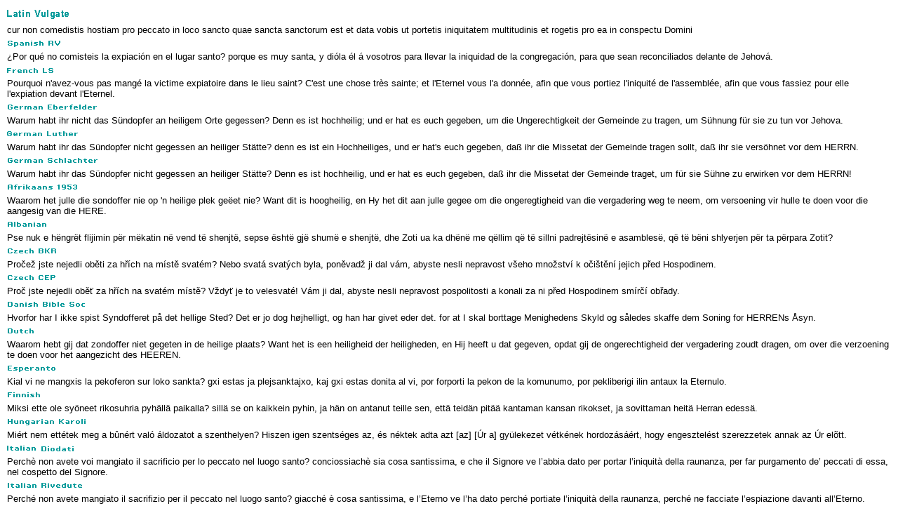

--- FILE ---
content_type: text/html
request_url: http://languages.biblebrowser.com/leviticus/10-17.htm
body_size: 9309
content:
<html><head><meta http-equiv="Content-Type" content="text/html; charset=UTF-8"><title>Leviticus 10:17 Multilingual Translations</title></head><body STYLE="margin-top:4px; margin-right:10px; margin-left:10px; margin-bottom:10px;" text="#000000" link="#0000FF" vlink="#000099" alink="#0099FF" bgcolor="#FFFFFF"><style>A:link {text-decoration:none; color:#0000FF; } A:visited {text-decoration:none; color:#000099; } A:hover {text-decoration:underline; color:#0099ff}<style>A:link {text-decoration:none; color:#0000FF; } A:visited {text-decoration:none; color:#000099; } A:hover {text-decoration:underline; color:#0099ff}</style><font face="Arial, Helvetica, sans-serif" size="2"><img src="/vul.gif"><br>cur non comedistis hostiam pro peccato in loco sancto quae sancta sanctorum est et data vobis ut portetis iniquitatem multitudinis et rogetis pro ea in conspectu Domini<br><img src="/spa.gif"><br>¿Por qué no comisteis la expiación en el lugar santo? porque es muy santa, y dióla él á vosotros para llevar la iniquidad de la congregación, para que sean reconciliados delante de Jehová.<br><img src="/fre.gif"><br>Pourquoi n'avez-vous pas mangé la victime expiatoire dans le lieu saint? C'est une chose très sainte; et l'Eternel vous l'a donnée, afin que vous portiez l'iniquité de l'assemblée, afin que vous fassiez pour elle l'expiation devant l'Eternel.<br><img src="/gee.gif"><br>Warum habt ihr nicht das Sündopfer an heiligem Orte gegessen? Denn es ist hochheilig; und er hat es euch gegeben, um die Ungerechtigkeit der Gemeinde zu tragen, um Sühnung für sie zu tun vor Jehova.<br><img src="/gel.gif"><br>Warum habt ihr das Sündopfer nicht gegessen an heiliger Stätte? denn es ist ein Hochheiliges, und er hat's euch gegeben, daß ihr die Missetat der Gemeinde tragen sollt, daß ihr sie versöhnet vor dem HERRN.<br><img src="/ges.gif"><br>Warum habt ihr das Sündopfer nicht gegessen an heiliger Stätte? Denn es ist hochheilig, und er hat es euch gegeben, daß ihr die Missetat der Gemeinde traget, um für sie Sühne zu erwirken vor dem HERRN!<br><img src="/afr.gif"><br>Waarom het julle die sondoffer nie op 'n heilige plek geëet nie? Want dit is hoogheilig, en Hy het dit aan julle gegee om die ongeregtigheid van die vergadering weg te neem, om versoening vir hulle te doen voor die aangesig van die HERE.<br><img src="/alb.gif"><br>Pse nuk e hëngrët flijimin për mëkatin në vend të shenjtë, sepse është gjë shumë e shenjtë, dhe Zoti ua ka dhënë me qëllim që të sillni padrejtësinë e asamblesë, që të bëni shlyerjen për ta përpara Zotit?<br><img src="/cze.gif"><br>Pročež jste nejedli oběti za hřích na místě svatém? Nebo svatá svatých byla, poněvadž ji dal vám, abyste nesli nepravost všeho množství k očištění jejich před Hospodinem.<br><img src="/czp.gif"><br>Proč jste nejedli oběť za hřích na svatém místě? Vždyť je to velesvaté! Vám ji dal, abyste nesli nepravost pospolitosti a konali za ni před Hospodinem smírčí obřady.<br><img src="/dan.gif"><br>Hvorfor har I ikke spist Syndofferet på det hellige Sted? Det er jo dog højhelligt, og han har givet eder det. for at I skal borttage Menighedens Skyld og således skaffe dem Soning for HERRENs Åsyn.<br><img src="/dut.gif"><br>Waarom hebt gij dat zondoffer niet gegeten in de heilige plaats? Want het is een heiligheid der heiligheden, en Hij heeft u dat gegeven, opdat gij de ongerechtigheid der vergadering zoudt dragen, om over die verzoening te doen voor het aangezicht des HEEREN.<br><img src="/esp.gif"><br>Kial vi ne mangxis la pekoferon sur loko sankta? gxi estas ja plejsanktajxo, kaj gxi estas donita al vi, por forporti la pekon de la komunumo, por pekliberigi ilin antaux la Eternulo.<br><img src="/fin.gif"><br>Miksi ette ole syöneet rikosuhria pyhällä paikalla? sillä se on kaikkein pyhin, ja hän on antanut teille sen, että teidän pitää kantaman kansan rikokset, ja sovittaman heitä Herran edessä.<br><img src="/hun.gif"><br>Miért nem ettétek meg a bûnért való áldozatot a szenthelyen? Hiszen igen szentséges az, és néktek adta azt [az] [Úr a] gyülekezet vétkének hordozásáért, hogy engesztelést szerezzetek annak az Úr elõtt.<br><img src="/itd.gif"><br>Perchè non avete voi mangiato il sacrificio per lo peccato nel luogo santo? conciossiachè sia cosa santissima, e che il Signore ve l’abbia dato per portar l’iniquità della raunanza, per far purgamento de’ peccati di essa, nel cospetto del Signore.<br><img src="/itr.gif"><br>Perché non avete mangiato il sacrifizio per il peccato nel luogo santo? giacché è cosa santissima, e l’Eterno ve l’ha dato perché portiate l’iniquità della raunanza, perché ne facciate l’espiazione davanti all’Eterno.<br><img src="/mao.gif"><br>He aha te kainga ai e koutou te whakahere hara ki te wahi tapu, he tino tapu nei hoki, a kua homai ano ma koutou, ma koutou hoki e waha te kino o te whakaminenga, e whakamarie hoki mo ratou ki te aroaro o Ihowa?<br><img src="/rom.gif"><br>,,Pentru ce n'aţi mîncat jertfa de ispăşire într'un loc sfînt? Ea este un lucru prea sfînt; şi Domnul v'a dat -o, ca să purtaţi nelegiuirea adunării, şi să faceţi ispăşire pentru ea înaintea Domnului.<br><img src="/rus.gif"><br>почему вы не ели жертвы за грех на святом месте? ибо она святыня великая, и она дана вам, чтобы снимать грехи с общества и очищать их пред Господом;<br><img src="/tag.gif"><br>Bakit hindi ninyo kinain ang handog dahil sa kasalanan sa dakong santuario, yamang kabanalbanalang bagay at sa inyo'y ibinigay upang dalhin ang kasamaan ng kapisanan na itubos sa kanila sa harap ng Panginoon? <br><img src="/tha.gif"><br>เหตุไฉนท่านจึงมิได้รับประทานเครื่องบูชาไถ่บาปในที่บริสุทธิ์ ในเมื่อเป็นของบริสุทธิ์ที่สุด และพระเจ้าได้ประทานของเหล่านั้นให้แก่ท่านเพื่อท่านจะได้รับความชั่วช้าของชุมนุมชน เพื่อทำการลบมลทินบาปของเขาทั้งหลายต่อพระพักตร์พระเยโฮวาห์<br><img src="/vie.gif"><br>Sao các ngươi không ăn thịt con sinh tế chuộc tội trong nơi thánh? Vì là một vật chí thánh mà Ðức Giê-hô-va đã ban cho các ngươi, hầu gánh lấy tội của hội chúng, và làm lễ chuộc tội cho họ trước mặt Ðức Giê-hô-va.<br><img src="/xho.gif"><br>Kutheni na le nto ningalidlanga idini lesono endaweni engcwele? Kuba liyingcwele kangcwele; uninike lona ukuze nibuthwale ubugwenxa bebandla, ukuze nilicamagushele phambi koYehova.<br><img src="/ncs.gif"><br>“这赎罪祭是至圣的，耶和华又把祭肉给你们，要叫你们担当会众的罪孽，在耶和华面前为他们赎罪，你们为什么没有在圣洁的地方吃呢？<br><img src="/nct.gif"><br>“這贖罪祭是至聖的，耶和華又把祭肉給你們，要叫你們擔當會眾的罪孽，在耶和華面前為他們贖罪，你們為甚麼沒有在聖潔的地方吃呢？<br><img src="/cus.gif"><br>这 赎 罪 祭 既 是 至 圣 的 ， 主 又 给 了 你 们 ， 为 要 你 们 担 当 会 众 的 罪 孽 ， 在 耶 和 华 面 前 为 他 们 赎 罪 ， 你 们 为 何 没 有 在 圣 所 吃 呢 ？<br><img src="/cut.gif"><br>這 贖 罪 祭 既 是 至 聖 的 ， 主 又 給 了 你 們 ， 為 要 你 們 擔 當 會 眾 的 罪 孽 ， 在 耶 和 華 面 前 為 他 們 贖 罪 ， 你 們 為 何 沒 有 在 聖 所 吃 呢 ？<br>
<img src="/cr1.gif"><br>
</font>
<table width="100%" border="0" cellspacing="0" cellpadding="0">
  <tr valign="middle"> 
    <td height="1" align="center" background="/menubk2.gif"> 
      <p align="center"> 
        <script language="Javascript">

/*
This script is written by Eric (Webcrawl@usa.net)
For full source code, installation instructions,
100's more DHTML scripts, and Terms Of
Use, visit dynamicdrive.com
*/

function printit(){  
if (window.print) {
    window.print() ;  
} else {
    var WebBrowser = '<OBJECT ID="WebBrowser1" WIDTH=0 HEIGHT=0 CLASSID="CLSID:8856F961-340A-11D0-A96B-00C04FD705A2"></OBJECT>';
document.body.insertAdjacentHTML('beforeEnd', WebBrowser);
    WebBrowser1.ExecWB(6, 2);//Use a 1 vs. a 2 for a prompting dialog box    WebBrowser1.outerHTML = "";  
}
}
</script>
        <script language="Javascript">  
var NS = (navigator.appName == "Netscape");
var VERSION = parseInt(navigator.appVersion);
if (VERSION > 3) {
    document.write('<form><input type=button value="    Print This Verse    " style="font-size:8pt; name="Print" onClick="printit()"></form>');        
}
</script>
      </p>
    </td>
  </tr>
</table>
<div align="center"><font face="Arial, Helvetica, sans-serif" size="2"><img src="/cr1.gif"><a href="http://scripturetext.com" target="_top"><b><br>
  ScriptureText.com</b></a></font></div>
</body></html>